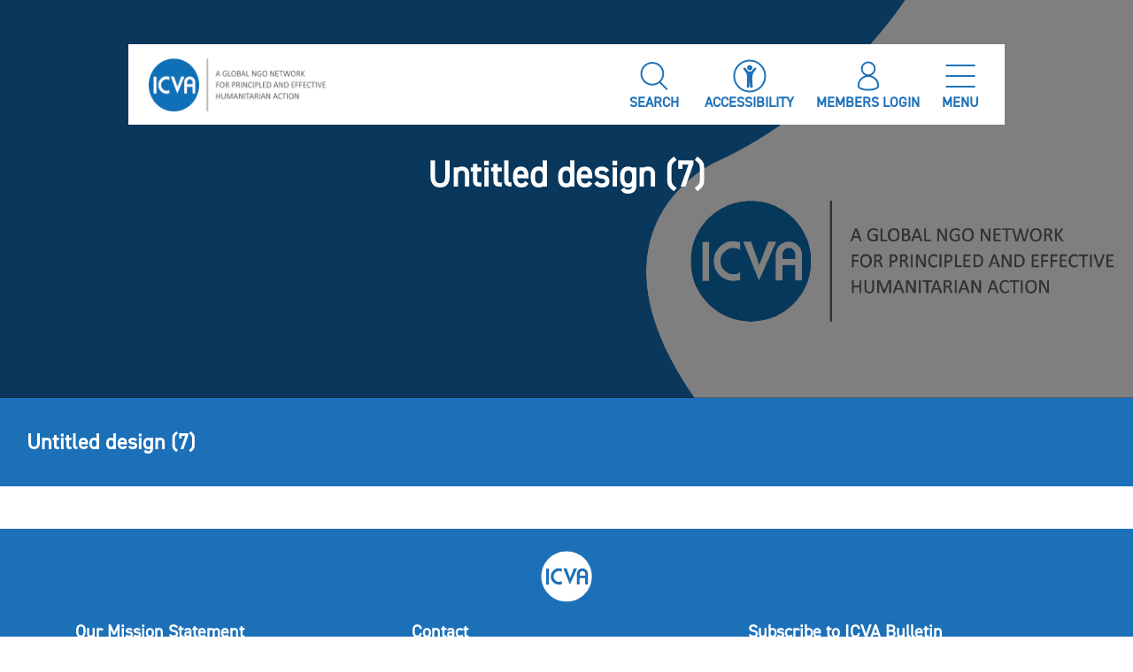

--- FILE ---
content_type: text/html; charset=UTF-8
request_url: https://www.icvanetwork.org/elearning/learning-opportunities-and-resources/untitled-design-7/
body_size: 11713
content:
<!DOCTYPE html>
<html lang="en-GB" class="no-skrollr">
<head>
    <meta charset="UTF-8">
    <meta name="description" content="International Council of Voluntary Agencies">
    <meta name="viewport" content="initial-scale=1.0,user-scalable=no,maximum-scale=1">
    <meta name="apple-mobile-web-app-capable" content="yes">
    <meta name="HandheldFriendly" content="True">
    <meta property="og:title" content="ICVA-Untitled design (7)" />
    <link rel="icon" type="image/png" sizes="32x32" href="https://www.icvanetwork.org/themes/icva/assets/images/favicon_32x32.png">
    <link rel="icon" type="image/png" sizes="16x16" href="https://www.icvanetwork.org/themes/icva/assets/images/favicon_16x16.png">
    <link rel="shortcut icon" href="https://www.icvanetwork.org/themes/icva/assets/images/logo-colour.svg" type="image/vnd.microsoft.icon" />

        <link rel="stylesheet" href="https://unpkg.com/aos@next/dist/aos.css" />
    <script src="https://unpkg.com/aos@2.3.1/dist/aos.js"></script>

    <script src="https://www.google.com/recaptcha/api.js" async defer></script>    

   <!-- <script>
        function onSubmit(token) {
            alert('Working');
            document.getElementById("member_register").submit();
        }
   </script> -->

    <!-- <script src="https://www.google.com/recaptcha/api.js?render=6LeZHIkdAAAAAGEcklthPn27qoyWjQjdeU2SDbM2"></script> -->
<!--    <script src="https://ajax.googleapis.com/ajax/libs/jquery/1.11.1/jquery.min.js"></script>-->
<!--    <script src="//maxcdn.bootstrapcdn.com/bootstrap/3.2.0/js/bootstrap.min.js"></script>-->

<!--    font awesome-->
<!--    <link rel="stylesheet" href="https://cdnjs.cloudflare.com/ajax/libs/font-awesome/5.12.1/js/all.min.js" crossorigin="anonymous">-->
    <!-- Load font awesome icons -->
<!--    <link rel="stylesheet" href="https://cdnjs.cloudflare.com/ajax/libs/font-awesome/5.12.1/css/all.min.css">-->
<!--    Map in members page-->


    <script type="text/javascript">
        // Notice how this gets configured before we load Font Awesome
        window.FontAwesomeConfig = { autoReplaceSvg: false }
    </script>
    <meta name='robots' content='index, follow, max-image-preview:large, max-snippet:-1, max-video-preview:-1' />
	<style>img:is([sizes="auto" i], [sizes^="auto," i]) { contain-intrinsic-size: 3000px 1500px }</style>
	
	<!-- This site is optimized with the Yoast SEO plugin v25.5 - https://yoast.com/wordpress/plugins/seo/ -->
	<title>Untitled design (7) - ICVA</title>
	<link rel="canonical" href="https://www.icvanetwork.org/elearning/learning-opportunities-and-resources/untitled-design-7/" />
	<meta property="og:locale" content="en_GB" />
	<meta property="og:type" content="article" />
	<meta property="og:title" content="Untitled design (7) - ICVA" />
	<meta property="og:url" content="https://www.icvanetwork.org/elearning/learning-opportunities-and-resources/untitled-design-7/" />
	<meta property="og:site_name" content="ICVA" />
	<meta property="og:image" content="https://www.icvanetwork.org/elearning/learning-opportunities-and-resources/untitled-design-7" />
	<meta property="og:image:width" content="1350" />
	<meta property="og:image:height" content="650" />
	<meta property="og:image:type" content="image/png" />
	<meta name="twitter:card" content="summary_large_image" />
	<script type="application/ld+json" class="yoast-schema-graph">{"@context":"https://schema.org","@graph":[{"@type":"WebPage","@id":"https://www.icvanetwork.org/elearning/learning-opportunities-and-resources/untitled-design-7/","url":"https://www.icvanetwork.org/elearning/learning-opportunities-and-resources/untitled-design-7/","name":"Untitled design (7) - ICVA","isPartOf":{"@id":"https://www.icvanetwork.org/#website"},"primaryImageOfPage":{"@id":"https://www.icvanetwork.org/elearning/learning-opportunities-and-resources/untitled-design-7/#primaryimage"},"image":{"@id":"https://www.icvanetwork.org/elearning/learning-opportunities-and-resources/untitled-design-7/#primaryimage"},"thumbnailUrl":"https://www.icvanetwork.org/uploads/2021/08/Untitled-design-7.png","datePublished":"2021-08-26T15:27:26+00:00","breadcrumb":{"@id":"https://www.icvanetwork.org/elearning/learning-opportunities-and-resources/untitled-design-7/#breadcrumb"},"inLanguage":"en-GB","potentialAction":[{"@type":"ReadAction","target":["https://www.icvanetwork.org/elearning/learning-opportunities-and-resources/untitled-design-7/"]}]},{"@type":"ImageObject","inLanguage":"en-GB","@id":"https://www.icvanetwork.org/elearning/learning-opportunities-and-resources/untitled-design-7/#primaryimage","url":"https://www.icvanetwork.org/uploads/2021/08/Untitled-design-7.png","contentUrl":"https://www.icvanetwork.org/uploads/2021/08/Untitled-design-7.png","width":1350,"height":650},{"@type":"BreadcrumbList","@id":"https://www.icvanetwork.org/elearning/learning-opportunities-and-resources/untitled-design-7/#breadcrumb","itemListElement":[{"@type":"ListItem","position":1,"name":"Home","item":"https://www.icvanetwork.org/"},{"@type":"ListItem","position":2,"name":"Learning opportunities and resources","item":"https://www.icvanetwork.org/elearning/learning-opportunities-and-resources/"},{"@type":"ListItem","position":3,"name":"Untitled design (7)"}]},{"@type":"WebSite","@id":"https://www.icvanetwork.org/#website","url":"https://www.icvanetwork.org/","name":"ICVA","description":"International Council of Voluntary Agencies","potentialAction":[{"@type":"SearchAction","target":{"@type":"EntryPoint","urlTemplate":"https://www.icvanetwork.org/?s={search_term_string}"},"query-input":{"@type":"PropertyValueSpecification","valueRequired":true,"valueName":"search_term_string"}}],"inLanguage":"en-GB"}]}</script>
	<!-- / Yoast SEO plugin. -->


<link rel='dns-prefetch' href='//cdnjs.cloudflare.com' />
<link rel='dns-prefetch' href='//www.googletagmanager.com' />
<link rel="alternate" type="application/rss+xml" title="ICVA &raquo; Feed" href="https://www.icvanetwork.org/feed/" />
<link rel="alternate" type="application/rss+xml" title="ICVA &raquo; Comments Feed" href="https://www.icvanetwork.org/comments/feed/" />
<link rel="alternate" type="application/rss+xml" title="ICVA &raquo; Untitled design (7) Comments Feed" href="https://www.icvanetwork.org/elearning/learning-opportunities-and-resources/untitled-design-7/feed/" />
<script type="text/javascript">
/* <![CDATA[ */
window._wpemojiSettings = {"baseUrl":"https:\/\/s.w.org\/images\/core\/emoji\/16.0.1\/72x72\/","ext":".png","svgUrl":"https:\/\/s.w.org\/images\/core\/emoji\/16.0.1\/svg\/","svgExt":".svg","source":{"concatemoji":"https:\/\/www.icvanetwork.org\/wordpress\/wp-includes\/js\/wp-emoji-release.min.js?ver=6.8.3"}};
/*! This file is auto-generated */
!function(s,n){var o,i,e;function c(e){try{var t={supportTests:e,timestamp:(new Date).valueOf()};sessionStorage.setItem(o,JSON.stringify(t))}catch(e){}}function p(e,t,n){e.clearRect(0,0,e.canvas.width,e.canvas.height),e.fillText(t,0,0);var t=new Uint32Array(e.getImageData(0,0,e.canvas.width,e.canvas.height).data),a=(e.clearRect(0,0,e.canvas.width,e.canvas.height),e.fillText(n,0,0),new Uint32Array(e.getImageData(0,0,e.canvas.width,e.canvas.height).data));return t.every(function(e,t){return e===a[t]})}function u(e,t){e.clearRect(0,0,e.canvas.width,e.canvas.height),e.fillText(t,0,0);for(var n=e.getImageData(16,16,1,1),a=0;a<n.data.length;a++)if(0!==n.data[a])return!1;return!0}function f(e,t,n,a){switch(t){case"flag":return n(e,"\ud83c\udff3\ufe0f\u200d\u26a7\ufe0f","\ud83c\udff3\ufe0f\u200b\u26a7\ufe0f")?!1:!n(e,"\ud83c\udde8\ud83c\uddf6","\ud83c\udde8\u200b\ud83c\uddf6")&&!n(e,"\ud83c\udff4\udb40\udc67\udb40\udc62\udb40\udc65\udb40\udc6e\udb40\udc67\udb40\udc7f","\ud83c\udff4\u200b\udb40\udc67\u200b\udb40\udc62\u200b\udb40\udc65\u200b\udb40\udc6e\u200b\udb40\udc67\u200b\udb40\udc7f");case"emoji":return!a(e,"\ud83e\udedf")}return!1}function g(e,t,n,a){var r="undefined"!=typeof WorkerGlobalScope&&self instanceof WorkerGlobalScope?new OffscreenCanvas(300,150):s.createElement("canvas"),o=r.getContext("2d",{willReadFrequently:!0}),i=(o.textBaseline="top",o.font="600 32px Arial",{});return e.forEach(function(e){i[e]=t(o,e,n,a)}),i}function t(e){var t=s.createElement("script");t.src=e,t.defer=!0,s.head.appendChild(t)}"undefined"!=typeof Promise&&(o="wpEmojiSettingsSupports",i=["flag","emoji"],n.supports={everything:!0,everythingExceptFlag:!0},e=new Promise(function(e){s.addEventListener("DOMContentLoaded",e,{once:!0})}),new Promise(function(t){var n=function(){try{var e=JSON.parse(sessionStorage.getItem(o));if("object"==typeof e&&"number"==typeof e.timestamp&&(new Date).valueOf()<e.timestamp+604800&&"object"==typeof e.supportTests)return e.supportTests}catch(e){}return null}();if(!n){if("undefined"!=typeof Worker&&"undefined"!=typeof OffscreenCanvas&&"undefined"!=typeof URL&&URL.createObjectURL&&"undefined"!=typeof Blob)try{var e="postMessage("+g.toString()+"("+[JSON.stringify(i),f.toString(),p.toString(),u.toString()].join(",")+"));",a=new Blob([e],{type:"text/javascript"}),r=new Worker(URL.createObjectURL(a),{name:"wpTestEmojiSupports"});return void(r.onmessage=function(e){c(n=e.data),r.terminate(),t(n)})}catch(e){}c(n=g(i,f,p,u))}t(n)}).then(function(e){for(var t in e)n.supports[t]=e[t],n.supports.everything=n.supports.everything&&n.supports[t],"flag"!==t&&(n.supports.everythingExceptFlag=n.supports.everythingExceptFlag&&n.supports[t]);n.supports.everythingExceptFlag=n.supports.everythingExceptFlag&&!n.supports.flag,n.DOMReady=!1,n.readyCallback=function(){n.DOMReady=!0}}).then(function(){return e}).then(function(){var e;n.supports.everything||(n.readyCallback(),(e=n.source||{}).concatemoji?t(e.concatemoji):e.wpemoji&&e.twemoji&&(t(e.twemoji),t(e.wpemoji)))}))}((window,document),window._wpemojiSettings);
/* ]]> */
</script>
<link rel='stylesheet' id='eo-leaflet.js-css' href='https://www.icvanetwork.org/plugins/event-organiser/lib/leaflet/leaflet.min.css?ver=1.4.0' type='text/css' media='all' />
<style id='eo-leaflet.js-inline-css' type='text/css'>
.leaflet-popup-close-button{box-shadow:none!important;}
</style>
<style id='wp-emoji-styles-inline-css' type='text/css'>

	img.wp-smiley, img.emoji {
		display: inline !important;
		border: none !important;
		box-shadow: none !important;
		height: 1em !important;
		width: 1em !important;
		margin: 0 0.07em !important;
		vertical-align: -0.1em !important;
		background: none !important;
		padding: 0 !important;
	}
</style>
<link rel='stylesheet' id='wp-block-library-css' href='https://www.icvanetwork.org/wordpress/wp-includes/css/dist/block-library/style.min.css?ver=6.8.3' type='text/css' media='all' />
<style id='classic-theme-styles-inline-css' type='text/css'>
/*! This file is auto-generated */
.wp-block-button__link{color:#fff;background-color:#32373c;border-radius:9999px;box-shadow:none;text-decoration:none;padding:calc(.667em + 2px) calc(1.333em + 2px);font-size:1.125em}.wp-block-file__button{background:#32373c;color:#fff;text-decoration:none}
</style>
<style id='cb-carousel-style-inline-css' type='text/css'>
.wp-block-cb-carousel .slick-slide{overflow:hidden;padding-left:7.5px;padding-right:7.5px}.wp-block-cb-carousel .slick-dots li button:not(:hover):not(:active),.wp-block-cb-carousel .slick-next:not(:hover):not(:active),.wp-block-cb-carousel .slick-prev:not(:hover):not(:active){background-color:transparent}.wp-block-cb-carousel .slick-next:before,.wp-block-cb-carousel .slick-prev:before{color:#000}.wp-block-cb-carousel.alignfull .slick-next,.wp-block-cb-carousel.alignfull .slick-prev{z-index:1}.wp-block-cb-carousel.alignfull .slick-prev{left:25px}.wp-block-cb-carousel.alignfull .slick-next{right:25px}.wp-block-cb-carousel .wp-block-cover,.wp-block-cb-carousel .wp-block-image{margin-bottom:0}.wp-block-cb-carousel .wp-block-cover.aligncenter,.wp-block-cb-carousel .wp-block-image.aligncenter{margin-left:auto!important;margin-right:auto!important}.is-layout-flex .wp-block-cb-carousel{width:100%}

</style>
<style id='cb-carousel-v2-style-inline-css' type='text/css'>
.wp-block-cb-carousel-v2{position:relative}.wp-block-cb-carousel-v2[data-cb-pagination=true] .swiper-horizontal{margin-bottom:calc(var(--wp--custom--carousel-block--pagination-bullet-size, 8px)*4)}.wp-block-cb-carousel-v2 .cb-button-next,.wp-block-cb-carousel-v2 .cb-button-prev{color:var(--wp--custom--carousel-block--navigation-color,#000);height:var(--wp--custom--carousel-block--navigation-size,22px);margin-top:calc(0px - var(--wp--custom--carousel-block--navigation-size, 22px)/2);width:calc(var(--wp--custom--carousel-block--navigation-size, 22px)/44*27)}.wp-block-cb-carousel-v2 .cb-button-next:after,.wp-block-cb-carousel-v2 .cb-button-prev:after{font-size:var(--wp--custom--carousel-block--navigation-size,22px)}.wp-block-cb-carousel-v2 .cb-button-prev,.wp-block-cb-carousel-v2.cb-rtl .cb-button-next{left:calc(var(--wp--custom--carousel-block--navigation-size, 22px)*-1/44*27 - var(--wp--custom--carousel-block--navigation-sides-offset, 10px));right:auto}.wp-block-cb-carousel-v2 .cb-button-next,.wp-block-cb-carousel-v2.cb-rtl .cb-button-prev{left:auto;right:calc(var(--wp--custom--carousel-block--navigation-size, 22px)*-1/44*27 - var(--wp--custom--carousel-block--navigation-sides-offset, 10px))}.wp-block-cb-carousel-v2.cb-rtl .cb-button-next,.wp-block-cb-carousel-v2.cb-rtl .cb-button-prev{transform:scaleX(-1)}.wp-block-cb-carousel-v2 .cb-pagination.swiper-pagination-horizontal{bottom:calc(var(--wp--custom--carousel-block--pagination-bullet-size, 8px)*-2.5);display:flex;justify-content:center;top:var(--wp--custom--carousel-block--pagination-top,auto)}.wp-block-cb-carousel-v2 .cb-pagination.swiper-pagination-horizontal.swiper-pagination-bullets .cb-pagination-bullet{margin:0 var(--wp--custom--carousel-block--pagination-bullet-horizontal-gap,4px)}.wp-block-cb-carousel-v2 .cb-pagination .cb-pagination-bullet{background:var(--wp--custom--carousel-block--pagination-bullet-color,#999);height:var(--wp--custom--carousel-block--pagination-bullet-size,8px);opacity:var(--wp--custom--carousel-block--pagination-bullet-opacity,.5);width:var(--wp--custom--carousel-block--pagination-bullet-size,8px)}.wp-block-cb-carousel-v2 .cb-pagination .cb-pagination-bullet.swiper-pagination-bullet-active{background:var(--wp--custom--carousel-block--pagination-bullet-active-color,#000);opacity:var(--wp--custom--carousel-block--pagination-bullet-active-opacity,1)}.wp-block-cb-carousel-v2.alignfull .cb-button-next,.wp-block-cb-carousel-v2.alignfull .cb-button-prev{color:var(--wp--custom--carousel-block--navigation-alignfull-color,#000)}.wp-block-cb-carousel-v2.alignfull .cb-button-prev,.wp-block-cb-carousel-v2.alignfull.cb-rtl .cb-button-next{left:var(--wp--custom--carousel-block--navigation-sides-offset,10px);right:auto}.wp-block-cb-carousel-v2.alignfull .cb-button-next,.wp-block-cb-carousel-v2.alignfull.cb-rtl .cb-button-prev{left:auto;right:var(--wp--custom--carousel-block--navigation-sides-offset,10px)}.wp-block-cb-carousel-v2 .wp-block-image{margin-bottom:var(--wp--custom--carousel-block--image-margin-bottom,0);margin-top:var(--wp--custom--carousel-block--image-margin-top,0)}.wp-block-cb-carousel-v2 .wp-block-cover{margin-bottom:var(--wp--custom--carousel-block--cover-margin-bottom,0);margin-top:var(--wp--custom--carousel-block--cover-margin-top,0)}.wp-block-cb-carousel-v2 .wp-block-cover.aligncenter,.wp-block-cb-carousel-v2 .wp-block-image.aligncenter{margin-left:auto!important;margin-right:auto!important}

</style>
<style id='global-styles-inline-css' type='text/css'>
:root{--wp--preset--aspect-ratio--square: 1;--wp--preset--aspect-ratio--4-3: 4/3;--wp--preset--aspect-ratio--3-4: 3/4;--wp--preset--aspect-ratio--3-2: 3/2;--wp--preset--aspect-ratio--2-3: 2/3;--wp--preset--aspect-ratio--16-9: 16/9;--wp--preset--aspect-ratio--9-16: 9/16;--wp--preset--color--black: #000000;--wp--preset--color--cyan-bluish-gray: #abb8c3;--wp--preset--color--white: #ffffff;--wp--preset--color--pale-pink: #f78da7;--wp--preset--color--vivid-red: #cf2e2e;--wp--preset--color--luminous-vivid-orange: #ff6900;--wp--preset--color--luminous-vivid-amber: #fcb900;--wp--preset--color--light-green-cyan: #7bdcb5;--wp--preset--color--vivid-green-cyan: #00d084;--wp--preset--color--pale-cyan-blue: #8ed1fc;--wp--preset--color--vivid-cyan-blue: #0693e3;--wp--preset--color--vivid-purple: #9b51e0;--wp--preset--gradient--vivid-cyan-blue-to-vivid-purple: linear-gradient(135deg,rgba(6,147,227,1) 0%,rgb(155,81,224) 100%);--wp--preset--gradient--light-green-cyan-to-vivid-green-cyan: linear-gradient(135deg,rgb(122,220,180) 0%,rgb(0,208,130) 100%);--wp--preset--gradient--luminous-vivid-amber-to-luminous-vivid-orange: linear-gradient(135deg,rgba(252,185,0,1) 0%,rgba(255,105,0,1) 100%);--wp--preset--gradient--luminous-vivid-orange-to-vivid-red: linear-gradient(135deg,rgba(255,105,0,1) 0%,rgb(207,46,46) 100%);--wp--preset--gradient--very-light-gray-to-cyan-bluish-gray: linear-gradient(135deg,rgb(238,238,238) 0%,rgb(169,184,195) 100%);--wp--preset--gradient--cool-to-warm-spectrum: linear-gradient(135deg,rgb(74,234,220) 0%,rgb(151,120,209) 20%,rgb(207,42,186) 40%,rgb(238,44,130) 60%,rgb(251,105,98) 80%,rgb(254,248,76) 100%);--wp--preset--gradient--blush-light-purple: linear-gradient(135deg,rgb(255,206,236) 0%,rgb(152,150,240) 100%);--wp--preset--gradient--blush-bordeaux: linear-gradient(135deg,rgb(254,205,165) 0%,rgb(254,45,45) 50%,rgb(107,0,62) 100%);--wp--preset--gradient--luminous-dusk: linear-gradient(135deg,rgb(255,203,112) 0%,rgb(199,81,192) 50%,rgb(65,88,208) 100%);--wp--preset--gradient--pale-ocean: linear-gradient(135deg,rgb(255,245,203) 0%,rgb(182,227,212) 50%,rgb(51,167,181) 100%);--wp--preset--gradient--electric-grass: linear-gradient(135deg,rgb(202,248,128) 0%,rgb(113,206,126) 100%);--wp--preset--gradient--midnight: linear-gradient(135deg,rgb(2,3,129) 0%,rgb(40,116,252) 100%);--wp--preset--font-size--small: 13px;--wp--preset--font-size--medium: 20px;--wp--preset--font-size--large: 36px;--wp--preset--font-size--x-large: 42px;--wp--preset--spacing--20: 0.44rem;--wp--preset--spacing--30: 0.67rem;--wp--preset--spacing--40: 1rem;--wp--preset--spacing--50: 1.5rem;--wp--preset--spacing--60: 2.25rem;--wp--preset--spacing--70: 3.38rem;--wp--preset--spacing--80: 5.06rem;--wp--preset--shadow--natural: 6px 6px 9px rgba(0, 0, 0, 0.2);--wp--preset--shadow--deep: 12px 12px 50px rgba(0, 0, 0, 0.4);--wp--preset--shadow--sharp: 6px 6px 0px rgba(0, 0, 0, 0.2);--wp--preset--shadow--outlined: 6px 6px 0px -3px rgba(255, 255, 255, 1), 6px 6px rgba(0, 0, 0, 1);--wp--preset--shadow--crisp: 6px 6px 0px rgba(0, 0, 0, 1);}:where(.is-layout-flex){gap: 0.5em;}:where(.is-layout-grid){gap: 0.5em;}body .is-layout-flex{display: flex;}.is-layout-flex{flex-wrap: wrap;align-items: center;}.is-layout-flex > :is(*, div){margin: 0;}body .is-layout-grid{display: grid;}.is-layout-grid > :is(*, div){margin: 0;}:where(.wp-block-columns.is-layout-flex){gap: 2em;}:where(.wp-block-columns.is-layout-grid){gap: 2em;}:where(.wp-block-post-template.is-layout-flex){gap: 1.25em;}:where(.wp-block-post-template.is-layout-grid){gap: 1.25em;}.has-black-color{color: var(--wp--preset--color--black) !important;}.has-cyan-bluish-gray-color{color: var(--wp--preset--color--cyan-bluish-gray) !important;}.has-white-color{color: var(--wp--preset--color--white) !important;}.has-pale-pink-color{color: var(--wp--preset--color--pale-pink) !important;}.has-vivid-red-color{color: var(--wp--preset--color--vivid-red) !important;}.has-luminous-vivid-orange-color{color: var(--wp--preset--color--luminous-vivid-orange) !important;}.has-luminous-vivid-amber-color{color: var(--wp--preset--color--luminous-vivid-amber) !important;}.has-light-green-cyan-color{color: var(--wp--preset--color--light-green-cyan) !important;}.has-vivid-green-cyan-color{color: var(--wp--preset--color--vivid-green-cyan) !important;}.has-pale-cyan-blue-color{color: var(--wp--preset--color--pale-cyan-blue) !important;}.has-vivid-cyan-blue-color{color: var(--wp--preset--color--vivid-cyan-blue) !important;}.has-vivid-purple-color{color: var(--wp--preset--color--vivid-purple) !important;}.has-black-background-color{background-color: var(--wp--preset--color--black) !important;}.has-cyan-bluish-gray-background-color{background-color: var(--wp--preset--color--cyan-bluish-gray) !important;}.has-white-background-color{background-color: var(--wp--preset--color--white) !important;}.has-pale-pink-background-color{background-color: var(--wp--preset--color--pale-pink) !important;}.has-vivid-red-background-color{background-color: var(--wp--preset--color--vivid-red) !important;}.has-luminous-vivid-orange-background-color{background-color: var(--wp--preset--color--luminous-vivid-orange) !important;}.has-luminous-vivid-amber-background-color{background-color: var(--wp--preset--color--luminous-vivid-amber) !important;}.has-light-green-cyan-background-color{background-color: var(--wp--preset--color--light-green-cyan) !important;}.has-vivid-green-cyan-background-color{background-color: var(--wp--preset--color--vivid-green-cyan) !important;}.has-pale-cyan-blue-background-color{background-color: var(--wp--preset--color--pale-cyan-blue) !important;}.has-vivid-cyan-blue-background-color{background-color: var(--wp--preset--color--vivid-cyan-blue) !important;}.has-vivid-purple-background-color{background-color: var(--wp--preset--color--vivid-purple) !important;}.has-black-border-color{border-color: var(--wp--preset--color--black) !important;}.has-cyan-bluish-gray-border-color{border-color: var(--wp--preset--color--cyan-bluish-gray) !important;}.has-white-border-color{border-color: var(--wp--preset--color--white) !important;}.has-pale-pink-border-color{border-color: var(--wp--preset--color--pale-pink) !important;}.has-vivid-red-border-color{border-color: var(--wp--preset--color--vivid-red) !important;}.has-luminous-vivid-orange-border-color{border-color: var(--wp--preset--color--luminous-vivid-orange) !important;}.has-luminous-vivid-amber-border-color{border-color: var(--wp--preset--color--luminous-vivid-amber) !important;}.has-light-green-cyan-border-color{border-color: var(--wp--preset--color--light-green-cyan) !important;}.has-vivid-green-cyan-border-color{border-color: var(--wp--preset--color--vivid-green-cyan) !important;}.has-pale-cyan-blue-border-color{border-color: var(--wp--preset--color--pale-cyan-blue) !important;}.has-vivid-cyan-blue-border-color{border-color: var(--wp--preset--color--vivid-cyan-blue) !important;}.has-vivid-purple-border-color{border-color: var(--wp--preset--color--vivid-purple) !important;}.has-vivid-cyan-blue-to-vivid-purple-gradient-background{background: var(--wp--preset--gradient--vivid-cyan-blue-to-vivid-purple) !important;}.has-light-green-cyan-to-vivid-green-cyan-gradient-background{background: var(--wp--preset--gradient--light-green-cyan-to-vivid-green-cyan) !important;}.has-luminous-vivid-amber-to-luminous-vivid-orange-gradient-background{background: var(--wp--preset--gradient--luminous-vivid-amber-to-luminous-vivid-orange) !important;}.has-luminous-vivid-orange-to-vivid-red-gradient-background{background: var(--wp--preset--gradient--luminous-vivid-orange-to-vivid-red) !important;}.has-very-light-gray-to-cyan-bluish-gray-gradient-background{background: var(--wp--preset--gradient--very-light-gray-to-cyan-bluish-gray) !important;}.has-cool-to-warm-spectrum-gradient-background{background: var(--wp--preset--gradient--cool-to-warm-spectrum) !important;}.has-blush-light-purple-gradient-background{background: var(--wp--preset--gradient--blush-light-purple) !important;}.has-blush-bordeaux-gradient-background{background: var(--wp--preset--gradient--blush-bordeaux) !important;}.has-luminous-dusk-gradient-background{background: var(--wp--preset--gradient--luminous-dusk) !important;}.has-pale-ocean-gradient-background{background: var(--wp--preset--gradient--pale-ocean) !important;}.has-electric-grass-gradient-background{background: var(--wp--preset--gradient--electric-grass) !important;}.has-midnight-gradient-background{background: var(--wp--preset--gradient--midnight) !important;}.has-small-font-size{font-size: var(--wp--preset--font-size--small) !important;}.has-medium-font-size{font-size: var(--wp--preset--font-size--medium) !important;}.has-large-font-size{font-size: var(--wp--preset--font-size--large) !important;}.has-x-large-font-size{font-size: var(--wp--preset--font-size--x-large) !important;}
:where(.wp-block-post-template.is-layout-flex){gap: 1.25em;}:where(.wp-block-post-template.is-layout-grid){gap: 1.25em;}
:where(.wp-block-columns.is-layout-flex){gap: 2em;}:where(.wp-block-columns.is-layout-grid){gap: 2em;}
:root :where(.wp-block-pullquote){font-size: 1.5em;line-height: 1.6;}
</style>
<link rel='stylesheet' id='owl-css' href='//cdnjs.cloudflare.com/ajax/libs/OwlCarousel2/2.3.4/assets/owl.carousel.min.css' type='text/css' media='1' />
<script type='text/template' id='tmpl-eo-booking-form-gateway-paypal'><div id="eo-booking-form-gateway-paypal-errors" class="eo-booking-form-field-errors" role="alert"></div>

<button class="eo-booking-form-paynow" id="eo-booking-form-paynow-paypal">
    Pay with PayPal</button>
<span class="eo-booking-form-waiting"></span></script>
<script type='text/template' id='tmpl-eo-booking-form-gateway-offline'><div class="eo-booking-form-offline-instructions">
    </div>

<div id="eo-booking-form-gateway-offline-errors" class="eo-booking-form-field-errors" role="alert"></div>

<button class="eo-booking-form-paynow" id="eo-booking-form-paynow-offline">
    Pay offline</button>
<span class="eo-booking-form-waiting"></span></script>
<script type="text/javascript" id="icva-js-extra">
/* <![CDATA[ */
var icvaajax = {"ajaxurl":"https:\/\/www.icvanetwork.org\/wordpress\/wp-admin\/admin-ajax.php"};
/* ]]> */
</script>
<script type="text/javascript" src="https://www.icvanetwork.org/themes/icva/assets/js/app.js?ver=1.0.0" id="icva-js"></script>
<script type="text/javascript" src="https://cdnjs.cloudflare.com/ajax/libs/OwlCarousel2/2.3.4/owl.carousel.min.js?ver=1.8.1" id="owl-carousel-js"></script>
<script type="text/javascript" src="https://cdnjs.cloudflare.com/ajax/libs/bootstrap/4.6.1/js/bootstrap.min.js?ver=4.6.1" id="bootstrapmin-js"></script>
<script type="text/javascript" src="https://cdnjs.cloudflare.com/ajax/libs/jquery/3.6.0/jquery.min.js?ver=3.6.0" id="jqerumin-js"></script>
<link rel="https://api.w.org/" href="https://www.icvanetwork.org/wp-json/" /><link rel="alternate" title="JSON" type="application/json" href="https://www.icvanetwork.org/wp-json/wp/v2/media/5627" /><link rel="EditURI" type="application/rsd+xml" title="RSD" href="https://www.icvanetwork.org/wordpress/xmlrpc.php?rsd" />
<meta name="generator" content="WordPress 6.8.3" />
<link rel='shortlink' href='https://www.icvanetwork.org/?p=5627' />
<link rel="alternate" title="oEmbed (JSON)" type="application/json+oembed" href="https://www.icvanetwork.org/wp-json/oembed/1.0/embed?url=https%3A%2F%2Fwww.icvanetwork.org%2Felearning%2Flearning-opportunities-and-resources%2Funtitled-design-7%2F" />
<link rel="alternate" title="oEmbed (XML)" type="text/xml+oembed" href="https://www.icvanetwork.org/wp-json/oembed/1.0/embed?url=https%3A%2F%2Fwww.icvanetwork.org%2Felearning%2Flearning-opportunities-and-resources%2Funtitled-design-7%2F&#038;format=xml" />
<meta name="generator" content="Site Kit by Google 1.167.0" />
<!-- Google Tag Manager snippet added by Site Kit -->
<script type="text/javascript">
/* <![CDATA[ */

			( function( w, d, s, l, i ) {
				w[l] = w[l] || [];
				w[l].push( {'gtm.start': new Date().getTime(), event: 'gtm.js'} );
				var f = d.getElementsByTagName( s )[0],
					j = d.createElement( s ), dl = l != 'dataLayer' ? '&l=' + l : '';
				j.async = true;
				j.src = 'https://www.googletagmanager.com/gtm.js?id=' + i + dl;
				f.parentNode.insertBefore( j, f );
			} )( window, document, 'script', 'dataLayer', 'GTM-53T9873P' );
			
/* ]]> */
</script>

<!-- End Google Tag Manager snippet added by Site Kit -->
    <!-- DEFINE ALL YOUR GOOGLE FONTS HERE AND NOT IN SCSS FILES E.g. -->
    <!-- <link href="https://fonts.googleapis.com/css?family=Open+Sans:400,800" rel="stylesheet"> -->
    <link rel="stylesheet" href="https://www.icvanetwork.org/themes/icva/assets/css/app.css?id=e8d971a667c61877a768">


            
        <script>
        $(document).ready(function($) {

            AOS.init();
        });

    </script>
</head>


<body class="attachment wp-singular attachment-template-default single single-attachment postid-5627 attachmentid-5627 attachment-png wp-theme-icva">
<div class="container position-relative">
    <div class="row">
        <div class="col-12">
            <div class="top-menu-outer d-flex justify-content-center">
                <div class="top-menu">
                    <div class="row bg-white">
                        <div class="col-2 col-md-2 d-flex align-items-center justify-content-start justify-content-md-start">
                        <!--  Logo   -->
                        <!--  To disable right click and                           -->
                          <a class="pl-2 icva-logo" href="https://www.icvanetwork.org"><img onContextMenu=" return false;"  width="200" height="60" src="https://www.icvanetwork.org/themes/icva/assets/images/icva-tagline-logo.png" alt="ICVA LOGO"></a>
<!--                          <a class="pl-2 d-block d-md-none" href="--><?//= get_home_url(); ?><!--"><img width="80" height="60" src="--><?//= get_template_directory_uri()?><!--/assets/images/logo-colour.svg" alt="ICVA LOGO mobile"></a>-->
                        </div>

                        <div class="col-3 col-md-2 d-flex align-items-center justify-content-start"></div>

                        <div class="menu-top col-7 col-md-8 d-flex align-items-center justify-content-end justify-content-md-end pt-3 pr-2">
                            <div class="text-right">
                                <ul class="m-0 pl-0 ">

                                    


                                    <li class="d-md-inline px-1 d-none mx-2">
                                        <!-- Search -->
                                        <a href="/wordpress/search/" title="Search Page">
                                            <figure class="figure text-center">
                                                <img width="40" height="40" src="https://www.icvanetwork.org/themes/icva/assets/images/Search-light-blue.svg" alt="Search light blue">
                                                <figcaption class="figure-caption sm-font text-uppercase txt-light-blue font-weight-bold">Search</figcaption>
                                            </figure>
                                        </a>
                                    </li>
                                    <li class="d-md-inline px-1 d-none mx-2 cursor-pointer" >
                                    <!-- Accessibility -->
                                        <figure class="figure text-center" id="accessibilityWidget">
                                            <img width="40" height="40" src="https://www.icvanetwork.org/themes/icva/assets/images/Accessability-light-blue.svg" alt="Accessability-light-blue">
                                            <figcaption class="figure-caption sm-font text-uppercase txt-light-blue font-weight-bold">Accessibility</figcaption>
                                        </figure>
                                    </li>
                                    



                                    <li class="d-md-inline pr-1 d-none mx-2 cursor-pointer">
                                        <!-- Members -->
                                        <a href="/members-login">
                                        <figure class="figure text-center" >
                                            <img width="40" height="40" src="https://www.icvanetwork.org/themes/icva/assets/images/Member-light-blue.svg" alt="Member-light-blue">
                                            <figcaption class="figure-caption sm-font text-uppercase txt-light-blue font-weight-bold">Members Login</figcaption>
                                        </figure>
                                        </a>
                                    </li>
                                    <li class="d-inline pr-2 cursor-pointer mx-2" id="menu-click">
                                        <!-- Menu -->
                                        <figure class="figure text-center">
                                            <div id="burger-menu-image">
                                                <img  width="40" height="40" src="https://www.icvanetwork.org/themes/icva/assets/images/Menu-light-blue.svg" alt="Menu-light-blue">
                                                <figcaption class="figure-caption sm-font text-uppercase txt-light-blue font-weight-bold"> Menu</figcaption>
                                            </div>
                                        </figure>
                                        <!--  Show below when above Menu clicked -->
                                        <figure class="figure text-center">
                                            <div class="cross-image"  id="cross-image">
                                                <img width="40" height="40" src="https://www.icvanetwork.org/themes/icva/assets/images/Close-light-blue-new.svg" alt="Close white">
                                                <figcaption class="figure-caption sm-font text-uppercase txt-light-blue font-weight-bold"> Close</figcaption>
                                            </div>
                                        </figure>
                                    </li>
                                </ul>
                            </div>
                        </div>

                    </div>
                    <!--    On click menu display hidden section below         -->
                    <div class="row main-menu bg-white pt-4" id="main-menu" style="z-index: 9">
                        <!--      HEADERS MENU     -->
                        <div class="col-12 pb-4">
                            <ul id="main-menu" class="nav"><li id="menu-item-22345" class="menu-item menu-item-type-post_type menu-item-object-page menu-item-22345"><a href="https://www.icvanetwork.org/blogs/">Blogs &amp; Statements</a></li>
<li id="menu-item-41" class="menu-item menu-item-type-post_type menu-item-object-page menu-item-has-children menu-item-41"><a href="https://www.icvanetwork.org/about-icva/">About ICVA</a>
<ul class="sub-menu">
	<li id="menu-item-12748" class="menu-item menu-item-type-custom menu-item-object-custom menu-item-12748"><a href="https://www.icvanetwork.org/about-icva/#Governance">Our Governance</a></li>
	<li id="menu-item-12749" class="menu-item menu-item-type-custom menu-item-object-custom menu-item-12749"><a href="https://www.icvanetwork.org/about-icva/#AboutOurStaff">Our Team</a></li>
	<li id="menu-item-22756" class="menu-item menu-item-type-post_type menu-item-object-page menu-item-22756"><a href="https://www.icvanetwork.org/about-icva/icva-annual-reports/">ICVA Annual Reports</a></li>
</ul>
</li>
<li id="menu-item-12753" class="menu-item menu-item-type-custom menu-item-object-custom menu-item-has-children menu-item-12753"><a href="https://www.icvanetwork.org/forced-migration/">Forced Displacement</a>
<ul class="sub-menu">
	<li id="menu-item-21964" class="menu-item menu-item-type-post_type menu-item-object-page menu-item-21964"><a href="https://www.icvanetwork.org/forced-migration/unhcr-standing-committee-ngo-statements/">UNHCR Standing Committee NGO statements</a></li>
</ul>
</li>
<li id="menu-item-12754" class="menu-item menu-item-type-custom menu-item-object-custom menu-item-has-children menu-item-12754"><a href="https://www.icvanetwork.org/coordination/">Humanitarian Coordination</a>
<ul class="sub-menu">
	<li id="menu-item-22751" class="menu-item menu-item-type-post_type menu-item-object-page menu-item-22751"><a href="https://www.icvanetwork.org/humanitarian-country-team/">The Humanitarian Country Team Standard Terms of Reference with ICVA Insights</a></li>
</ul>
</li>
<li id="menu-item-12755" class="menu-item menu-item-type-custom menu-item-object-custom menu-item-has-children menu-item-12755"><a href="https://www.icvanetwork.org/financing/">Humanitarian Financing</a>
<ul class="sub-menu">
	<li id="menu-item-21890" class="menu-item menu-item-type-post_type menu-item-object-page menu-item-21890"><a href="https://www.icvanetwork.org/cbpf-resource-facility-webpage/">The CBPF Resource Facility</a></li>
</ul>
</li>
<li id="menu-item-22129" class="menu-item menu-item-type-post_type menu-item-object-page menu-item-has-children menu-item-22129"><a href="https://www.icvanetwork.org/advocacycommunications/">Advocacy &amp; Communications</a>
<ul class="sub-menu">
	<li id="menu-item-21799" class="menu-item menu-item-type-post_type menu-item-object-page menu-item-21799"><a href="https://www.icvanetwork.org/icva-speakers-bureau/">ICVA Speakers Bureau</a></li>
	<li id="menu-item-22133" class="menu-item menu-item-type-post_type menu-item-object-page menu-item-22133"><a href="https://www.icvanetwork.org/humanitarian-takeaways/">Humanitarian Takeaways</a></li>
	<li id="menu-item-22131" class="menu-item menu-item-type-post_type menu-item-object-page menu-item-22131"><a href="https://www.icvanetwork.org/jan2025-icva-bulletin/">ICVA Bulletin</a></li>
</ul>
</li>
<li id="menu-item-21891" class="menu-item menu-item-type-post_type menu-item-object-page menu-item-has-children menu-item-21891"><a href="https://www.icvanetwork.org/transforming-our-network-for-impact/">Cross-cutting issues</a>
<ul class="sub-menu">
	<li id="menu-item-12785" class="menu-item menu-item-type-custom menu-item-object-custom menu-item-12785"><a href="https://www.icvanetwork.org/transforming-our-network-for-impact/transformation-1-champion-principled-humanitarian-action/">Championing Humanitarian Principles</a></li>
	<li id="menu-item-12786" class="menu-item menu-item-type-custom menu-item-object-custom menu-item-12786"><a href="https://www.icvanetwork.org/transforming-our-network-for-impact/transformation-2-address-impact-of-climate-change-on-humanitarian-action/">Mitigating Climate Change</a></li>
	<li id="menu-item-12787" class="menu-item menu-item-type-custom menu-item-object-custom menu-item-12787"><a href="https://www.icvanetwork.org/transforming-our-network-for-impact/transformation-3-be-globally-distributed-and-locally-rooted/">Localisation &#038; the Nexus</a></li>
	<li id="menu-item-12788" class="menu-item menu-item-type-custom menu-item-object-custom menu-item-12788"><a href="https://www.icvanetwork.org/transforming-our-network-for-impact/transformation-4-be-diverse-inclusive-and-live-our-values/">Safeguarding, Diversity &#038; Inclusion</a></li>
	<li id="menu-item-12789" class="menu-item menu-item-type-custom menu-item-object-custom menu-item-12789"><a href="https://www.icvanetwork.org/transforming-our-network-for-impact/transformation-5-proactively-engage-in-agile-collaborative-partnerships/">Principles of Partnership</a></li>
</ul>
</li>
<li id="menu-item-774" class="menu-item menu-item-type-post_type menu-item-object-page menu-item-774"><a href="https://www.icvanetwork.org/members-info/">Our Members</a></li>
<li id="menu-item-141" class="menu-item menu-item-type-post_type menu-item-object-page menu-item-has-children menu-item-141"><a href="https://www.icvanetwork.org/resources/">Resources</a>
<ul class="sub-menu">
	<li id="menu-item-21271" class="menu-item menu-item-type-post_type menu-item-object-page menu-item-21271"><a href="https://www.icvanetwork.org/90-day-suspension-order-resources/">90 Day Suspension Resources</a></li>
	<li id="menu-item-20661" class="menu-item menu-item-type-post_type menu-item-object-page menu-item-20661"><a href="https://www.icvanetwork.org/jan2025-icva-bulletin/">ICVA Bulletin</a></li>
	<li id="menu-item-20662" class="menu-item menu-item-type-post_type menu-item-object-page menu-item-20662"><a href="https://www.icvanetwork.org/humanitarian-takeaways/">Humanitarian Takeaways</a></li>
</ul>
</li>
<li id="menu-item-1513" class="menu-item menu-item-type-custom menu-item-object-custom menu-item-has-children menu-item-1513"><a href="/events/">Events</a>
<ul class="sub-menu">
	<li id="menu-item-3084" class="menu-item menu-item-type-post_type menu-item-object-page menu-item-3084"><a href="https://www.icvanetwork.org/icva-annual-conference/">ICVA Annual Conference</a></li>
	<li id="menu-item-1514" class="menu-item menu-item-type-post_type menu-item-object-page menu-item-1514"><a href="https://www.icvanetwork.org/events/">All events</a></li>
</ul>
</li>
</ul>                            <ul class="d-block d-md-none p-0 d-flex justify-content-between">
                                <li class="d-inline">
                                    <!-- Search -->
                                    <a href="/wordpress/search/" title="Search Page">
                                        <figure class="figure text-center">
                                            <img class="pr-1" width="40" height="40" src="https://www.icvanetwork.org/themes/icva/assets/images/Search-light-blue.svg" alt="Search light blue">
                                            <figcaption class="figure-caption sm-font text-uppercase txt-light-blue font-weight-bold">Search</figcaption>
                                        </figure>
                                    </a>
                                </li>
                                <li class="d-inline cursor-pointer">
                                    <!-- Accessibility -->
                                    <figure class="figure text-center" id="accessibilityWidget">
                                        <img class="pr-1" width="40" height="40" src="https://www.icvanetwork.org/themes/icva/assets/images/Accessability-light-blue.svg" alt="Accessability-light-blue">
                                        <figcaption class="figure-caption sm-font text-uppercase txt-light-blue font-weight-bold">Accessibility</figcaption>
                                    </figure>
                                </li>
                                                                <li class="d-inline cursor-pointer">
                                    <!-- Members -->
                                    <a href="/members-login">
                                        <figure class="figure text-center" >
                                            <img class="pr-1" width="40" height="40" src="https://www.icvanetwork.org/themes/icva/assets/images/Member-light-blue.svg" alt="Member-light-blue">
                                            <figcaption class="figure-caption sm-font text-uppercase txt-light-blue font-weight-bold">Members Login</figcaption>
                                        </figure>
                                    </a>
                                </li>
                            </ul>

                        </div>
                        <!--   END OF HEADERS MENU     -->
                    </div>

                    <!-- ==================== Top focus upside down area  block which shows on click ===================-->


                    <!-- ==================== /Top focus upside down area block which shows on click ===================-->

                    <!--     On scroll show half circle focus area            -->


                    <div class="col-12 p-0">

                        <div class="half-circle-upsidedown-on-scroll">
                            <!--    Only show this section on click half circle focus on scroll            -->
                            <!-- ==================== Top focus area block which shows on click ===================-->
                            
 <!--  Focus area block container    -->
 
                            <!-- ==================== /Top focus area block which shows on click ===================-->
                        </div>
                                            </div>
                    <!--   /  On scroll show half circle focus area            -->



                </div>

            </div>
        </div>


    </div><!-- /row -->
</div><!-- /container -->


    <!-- End of container -->


        <!-- ==================== Header background section ===================-->
        <div class="container-fluid p-0 overflow-hidden">
    <div class="row header-bg position-relative">
        <div class="col-12">
                            <div class="header-bg-wrapper" style="background-image: linear-gradient(rgba(0, 0, 0, 0.5), rgba(0, 0, 0, 0.5)), url(https://www.icvanetwork.org/uploads/2025/02/ICVA-Bulletin-image-for-web-4.png);  ">
                             <div class="header-container py-4">
                    <div class="heading-text d-flex justify-content-center align-items-center">
                        <h1 class="pb-4 ">
                            Untitled design (7)
                        </h1>

                    </div>
                    <p class=" sub_top_heading"></p>
                        <!-- show search form in home page only -->
                                    </div>
            </div>
        </div>
        <!-- Focus area heading -->
        
    </div>


    <!-- ==================== Top focus area block which shows on click ===================-->
    
 <!--  Focus area block container    -->
 
    <!-- ==================== /Top focus area block which shows on click ===================-->
        
</div>

        <!-- ==================== /Header background section ===================-->


        <!-- ==============  Search section ================= -->
        <div class="container-fluid bg-lightblue" id="back-top">
            <div class="row extra-narrow-container m-auto">
                <div class="col-12 py-2">
                    <div class="row extra-narrow-container m-auto pt-2">
                        <div class="col-12 col-lg-6 pl-0"><h4 class="txt-white">Untitled design (7)</h4></div>
                    </div>
                </div>
            </div>
        </div>
        <div class="mt-5">
            <!-- ==================== Resource custom post ===================-->            
            <div class="container extra-narrow-container mb-5" id="back-top">
                <div class="resource_container">
                                    </div>
            </div>
            <!-- ==================== /Resource custom post ===================-->
        </div>

    
    <div class="container-fluid" id="footer">
        <div class="container">
            <div class="row py-4">
                <div class="col-12 text-center "><img width="60" height="60" src="https://www.icvanetwork.org/themes/icva/assets/images/logo-white.svg" alt=""></div>
                <div class="col-12 col-md-4 text-white">
                    <h5 class="font-weight-bold pb-1 text-white">Our Mission Statement</h5>
                     <div class="des sm-font"> <p>ICVA is a global network of non-governmental organisations whose mission is to make humanitarian action more principled and effective by working collectively and independently to influence policy and practice.</p>
</div>
                </div>
                <div class="col-12 col-md-4">
                    <h5 class="font-weight-bold pb-1 text-white">Contact</h5>
                    <div class="des sm-font text-white"> <p>International Council of Voluntary Agencies<br />
NGO Humanitarian Hub,<br />
La Voie-Creuse 16, 1202, Geneva, Switzerland</p>
<p>Email: secretariat@icvanetwork.org</p>
</div>
                </div>
                <div class="col-12 col-md-4">
                    <h5 class="font-weight-bold pb-1 text-white">Subscribe to ICVA Bulletin</h5>
                    <p class="text-white">A curation of monthly updates, latest news, tools, and events around forced migration, coordination, financing, and cross cutting issues all sent straight to your inbox.</p>
                    <div class="text-center"><a href="/subscribe/" class="btn btn-orange">Subscribe</a></div>
                </div>

            </div>
            <div class="row border-top-white">

                <div class="col-12 col-md-4  py-4">
                    <!--    Desktop google translate        -->
                    <div id="google_translate_element"></div>
                    <p class="text-white pt-3">The ICVA is not responsible for the accuracy of the translation.</p>
                    <script type="text/javascript">
                        function googleTranslateElementInit() {
                             new google.translate.TranslateElement({pageLanguage: 'en', layout: google.translate.TranslateElement.InlineLayout.SIMPLE}, 'google_translate_element');
                        }
                    </script>
                </div>


                <div class="col-12 col-md-4 text-white text-center py-4">
                    Follow us
                    <a href="https://www.linkedin.com/company/686548/admin/feed/posts/" target="_blank" rel="noopener"> <span class="px-2"><img  width="30" height="30" src="https://www.icvanetwork.org/uploads/2021/09/linkedin.svg" alt="linkedin"></span></a>


                
                    <a href="https://twitter.com/ICVAnetwork" target="_blank" rel="noopener"> <span class="px-2"><img  width="30" height="30" src="https://www.icvanetwork.org/uploads/2021/09/twitter.svg" alt="twitter"></span></a>


                
                    <a href="https://www.youtube.com/c/ICVANetwork1" target="_blank" rel="noopener"> <span class="px-2"><img  width="30" height="30" src="https://www.icvanetwork.org/uploads/2025/03/youtube.png" alt="youtube"></span></a>


                
                    <a href="https://bsky.app/profile/icvanetwork.bsky.social" target="_blank" rel="noopener"> <span class="px-2"><img  width="30" height="30" src="https://www.icvanetwork.org/uploads/2025/03/Bluesky_Logo.svg" alt="Bluesky_Logo"></span></a>


                
                </div>

            </div>
            <div class="row">
                <div class="col-12 mb-3 d-md-flex">
                                                <!--<span class="text-white font-12 "><a class="text-white" href="--><?//= $link_url['url']; ?><!--">--><?//= $link_caption ; ?><!--</a> --><?//= $last? '' : ' | '; ?><!--</span>-->
                            <span class="text-white font-12 mr-1"><a class="text-white btn-orange p-2" href="https://www.icvanetwork.org/privacy-notice/">Privacy Notice</a></span>

                                                    <!--<span class="text-white font-12 "><a class="text-white" href="--><?//= $link_url['url']; ?><!--">--><?//= $link_caption ; ?><!--</a> --><?//= $last? '' : ' | '; ?><!--</span>-->
                            <span class="text-white font-12 mr-1"><a class="text-white btn-orange p-2" href="https://www.icvanetwork.org/terms-of-use/">Terms of Use</a></span>

                                                    <!--<span class="text-white font-12 "><a class="text-white" href="--><?//= $link_url['url']; ?><!--">--><?//= $link_caption ; ?><!--</a> --><?//= $last? '' : ' | '; ?><!--</span>-->
                            <span class="text-white font-12 mr-1"><a class="text-white btn-orange p-2" href="https://www.icvanetwork.org/home/cookies-notice/">Cookies Notice </a></span>

                                                    <!--<span class="text-white font-12 "><a class="text-white" href="--><?//= $link_url['url']; ?><!--">--><?//= $link_caption ; ?><!--</a> --><?//= $last? '' : ' | '; ?><!--</span>-->
                            <span class="text-white font-12 mr-1"><a class="text-white btn-orange p-2" href="https://www.icvanetwork.org/icvas-complaint-reporting-form/">ICVA's Complaint Form</a></span>

                                        </div>
            </div>
                        <div class="row">
                <div class="col-12 font-12">
                   <p><a class="text-white" href="https://creativecommons.org/licenses/by-nc-sa/3.0/ch/deed.en">Content on this site is licensed under a Creative Commons Attribution-NonCommercial-Share Alike 3.0 Switzerland License</a></p>
                </div>
            </div>
                    </div>
    </div>



    <!--    Back to top button -->

    <button class="spin-hover" onclick="topFunction()" id="back-to-top">
        <img width="30" height="30" src="https://www.icvanetwork.org/themes/icva/assets/images/Back-To-Top-Arrow-dark-blue.svg" alt="Back-To-Top-Arrow-dark-blue.svg">
    </button>

    <script type="speculationrules">
{"prefetch":[{"source":"document","where":{"and":[{"href_matches":"\/*"},{"not":{"href_matches":["\/wordpress\/wp-*.php","\/wordpress\/wp-admin\/*","\/uploads\/*","\/*","\/plugins\/*","\/themes\/icva\/*","\/*\\?(.+)"]}},{"not":{"selector_matches":"a[rel~=\"nofollow\"]"}},{"not":{"selector_matches":".no-prefetch, .no-prefetch a"}}]},"eagerness":"conservative"}]}
</script>
		<!-- Google Tag Manager (noscript) snippet added by Site Kit -->
		<noscript>
			<iframe src="https://www.googletagmanager.com/ns.html?id=GTM-53T9873P" height="0" width="0" style="display:none;visibility:hidden"></iframe>
		</noscript>
		<!-- End Google Tag Manager (noscript) snippet added by Site Kit -->
		    <script>
        // When the user clicks on the button, scroll to the top of the document
        function topFunction() {
            $("html, body").animate({ scrollTop: "0" }, 1000);
        }

    </script>
    <!--  /  Back to top button -->



<!-- Google translage -->

<script type="text/javascript" src="//translate.google.com/translate_a/element.js?cb=googleTranslateElementInit"></script>



<script src="https://cdnjs.cloudflare.com/ajax/libs/jquery/3.4.1/jquery.min.js"></script>
<script src="https://cdnjs.cloudflare.com/ajax/libs/slick-carousel/1.9.0/slick.min.js"></script>
<script src="https://cdn.userway.org/widget.js" data-account="lrMZmahNut"></script>

<!--//isotope is for bulletin filter in homepage -->
<script src="https://www.icvanetwork.org/themes/icva/assets/js/isotope.pkgd.js"></script>

<!-- AOS -->

<script src="https://unpkg.com/aos@next/dist/aos.js"></script>
<script>
    jQuery(document).ready(function($) {
        AOS.init();
        var url      = window.location.href;
        var data = url.indexOf("#");
        if(data >= 0)
        {
            var result = url.substr(data);
            data = result.indexOf("?");
            if(data > 0)
            {
                result = result.substr(0,data);
            }
            result = result.substr(1);
            jQuery('html, body').animate({scrollTop: jQuery('[data-content_id="'+result+'"]').offset().top -100 }, 'slow');
        }
        $('#main-menu a').click(function()
        {
            var href = $(this).attr('href');
            var data = href.indexOf("#");
            if(data >= 0)
            {
                var result = href.substr(data);
                data = result.indexOf("?");
                if(data > 0)
                {
                    result = result.substr(0,data);
                }
                result = result.substr(1);
                jQuery('html, body').animate({scrollTop: jQuery('[data-content_id="'+result+'"]').offset().top -100 }, 'slow');
            }
        });

    });

</script>

</body>
</html>


--- FILE ---
content_type: image/svg+xml
request_url: https://www.icvanetwork.org/themes/icva/assets/images/Menu-light-blue.svg
body_size: 518
content:
<?xml version="1.0" encoding="utf-8"?>
<!-- Generator: Adobe Illustrator 25.0.1, SVG Export Plug-In . SVG Version: 6.00 Build 0)  -->
<svg version="1.1" id="Layer_1" xmlns="http://www.w3.org/2000/svg" xmlns:xlink="http://www.w3.org/1999/xlink" x="0px" y="0px"
	 viewBox="0 0 41.1 41" style="enable-background:new 0 0 41.1 41;" xml:space="preserve">
<style type="text/css">
	.st0{fill:#1C70B8;}
</style>
<g>
	<g>
		<rect x="3.6" y="7.2" class="st0" width="34" height="2"/>
	</g>
	<g>
		<rect x="3.6" y="19.5" class="st0" width="34" height="2"/>
	</g>
	<g>
		<rect x="3.6" y="31.8" class="st0" width="34" height="2"/>
	</g>
</g>
</svg>


--- FILE ---
content_type: image/svg+xml
request_url: https://www.icvanetwork.org/themes/icva/assets/images/Search-light-blue.svg
body_size: 589
content:
<?xml version="1.0" encoding="utf-8"?>
<!-- Generator: Adobe Illustrator 25.0.1, SVG Export Plug-In . SVG Version: 6.00 Build 0)  -->
<svg version="1.1" id="Layer_1" xmlns="http://www.w3.org/2000/svg" xmlns:xlink="http://www.w3.org/1999/xlink" x="0px" y="0px"
	 viewBox="0 0 41.1 41" style="enable-background:new 0 0 41.1 41;" xml:space="preserve">
<style type="text/css">
	.st0{fill:#1C70B8;}
</style>
<path class="st0" d="M36.4,35.5l-8.2-8.2c2.4-2.5,3.9-5.8,3.9-9.5c0-7.5-6.1-13.7-13.7-13.7c-7.5,0-13.7,6.1-13.7,13.7
	s6.1,13.7,13.7,13.7c3.1,0,6-1.1,8.3-2.8l8.3,8.3L36.4,35.5z M6.7,17.8c0-6.4,5.2-11.7,11.7-11.7c6.4,0,11.7,5.2,11.7,11.7
	c0,6.4-5.2,11.7-11.7,11.7C11.9,29.4,6.7,24.2,6.7,17.8z"/>
</svg>


--- FILE ---
content_type: image/svg+xml
request_url: https://www.icvanetwork.org/themes/icva/assets/images/logo-white.svg
body_size: 1239
content:
<?xml version="1.0" encoding="utf-8"?>
<!-- Generator: Adobe Illustrator 25.0.1, SVG Export Plug-In . SVG Version: 6.00 Build 0)  -->
<svg version="1.1" id="Layer_1" xmlns="http://www.w3.org/2000/svg" xmlns:xlink="http://www.w3.org/1999/xlink" x="0px" y="0px"
	 viewBox="0 0 71.4 71.3" style="enable-background:new 0 0 71.4 71.3;" xml:space="preserve">
<style type="text/css">
	.st0{fill:#FFFFFF;}
	.st1{fill:#1C70B8;}
</style>
<g>
	<path class="st0" d="M69.8,35.6c0,18.7-15.2,33.8-34,33.8s-34-15.1-34-33.8s15.2-33.8,34-33.8S69.8,17,69.8,35.6"/>
</g>
<rect x="8.4" y="24.9" class="st1" width="3.7" height="21.7"/>
<g>
	<path class="st1" d="M29.6,29.2c-1.1-0.7-2.4-1-3.7-1c-2.1,0-3.8,0.7-5.3,2.1c-1.4,1.4-2.2,3.2-2.2,5.2c0,2,0.7,3.8,2.2,5.2
		c1.4,1.4,3.2,2.1,5.2,2.1c1.3,0,2.6-0.3,3.7-1V46c-1.2,0.4-2.4,0.6-3.7,0.6c-3.1,0-5.7-1.1-7.9-3.2c-2.2-2.1-3.3-4.8-3.3-7.8
		c0-3.1,1.1-5.7,3.3-7.8c2.2-2.1,3.9-3.2,7-3.2c1.3,0,3.4,0.2,4.6,0.6V29.2z"/>
</g>
<polygon class="st1" points="40.3,46.5 31.5,24.7 35.9,24.7 40.5,37.9 45.6,24.7 50,24.7 "/>
<g>
	<path class="st1" d="M60.8,34.5h-7.3v-2.6c0-1,0.4-1.9,1.1-2.6c0.7-0.7,1.6-1.1,2.6-1.1c1,0,1.9,0.4,2.6,1.1
		c0.7,0.7,1.1,1.6,1.1,2.6V34.5z M62.4,26.9c-1.4-1.4-3.2-2.2-5.2-2.2c-2.1,0-3.8,0.7-5.3,2.1c-1.4,1.4-2.2,3.2-2.2,5.2v14.4h3.7
		v-8.6h7.3v8.6h3.8V32.1C64.6,30,63.9,28.3,62.4,26.9"/>
</g>
</svg>


--- FILE ---
content_type: image/svg+xml
request_url: https://www.icvanetwork.org/uploads/2021/09/twitter.svg
body_size: 826
content:
<?xml version="1.0" encoding="utf-8"?>
<!-- Generator: Adobe Illustrator 25.0.1, SVG Export Plug-In . SVG Version: 6.00 Build 0)  -->
<svg version="1.1" id="Layer_1" xmlns="http://www.w3.org/2000/svg" xmlns:xlink="http://www.w3.org/1999/xlink" x="0px" y="0px"
	 viewBox="0 0 41.5 37.3" style="enable-background:new 0 0 41.5 37.3;" xml:space="preserve">
<style type="text/css">
	.st0{fill:#FFFFFF;}
</style>
<g>
	<path class="st0" d="M40.4,5.7c-1.4,0.7-3,1.1-4.6,1.4c1.7-1.1,2.9-2.7,3.5-4.7c-1.6,1-3.3,1.7-5.1,2.1c-1.5-1.7-3.6-2.7-5.9-2.7
		c-4.5,0-8.1,3.8-8.1,8.6c0,0.7,0.1,1.3,0.2,2c-6.7-0.4-12.6-3.8-16.6-9C3.1,4.5,2.7,6,2.7,7.5c0,3,1.4,5.6,3.6,7.1
		c-1.3,0-2.6-0.4-3.7-1.1c0,0,0,0.1,0,0.1c0,4.2,2.8,7.6,6.5,8.4c-0.7,0.2-1.4,0.3-2.1,0.3c-0.5,0-1-0.1-1.5-0.2c1,3.4,4,5.9,7.5,6
		c-2.8,2.3-6.2,3.7-10,3.7c-0.7,0-1.3,0-1.9-0.1c3.6,2.4,7.8,3.9,12.4,3.9c14.8,0,22.9-13.1,22.9-24.4c0-0.4,0-0.7,0-1.1
		C37.9,8.9,39.3,7.4,40.4,5.7"/>
</g>
</svg>


--- FILE ---
content_type: image/svg+xml
request_url: https://www.icvanetwork.org/themes/icva/assets/images/Member-light-blue.svg
body_size: 746
content:
<?xml version="1.0" encoding="utf-8"?>
<!-- Generator: Adobe Illustrator 25.0.1, SVG Export Plug-In . SVG Version: 6.00 Build 0)  -->
<svg version="1.1" id="Layer_1" xmlns="http://www.w3.org/2000/svg" xmlns:xlink="http://www.w3.org/1999/xlink" x="0px" y="0px"
	 viewBox="0 0 41.1 41" style="enable-background:new 0 0 41.1 41;" xml:space="preserve">
<style type="text/css">
	.st0{fill:#1C70B8;}
</style>
<path class="st0" d="M23.9,19.9c3-1.3,5.1-4.3,5.1-7.8c0-4.7-3.8-8.5-8.5-8.5c-4.7,0-8.5,3.8-8.5,8.5c0,3.5,2.1,6.5,5.1,7.8
	C11.9,21.4,8,26.1,8,31.8c0,1.3,0.7,3.2,4.3,4.5c2.2,0.8,5.1,1.2,8.3,1.2c6.2,0,12.5-1.8,12.5-5.7C33.1,26.1,29.2,21.4,23.9,19.9z
	 M14,12.1c0-3.6,2.9-6.5,6.5-6.5s6.5,2.9,6.5,6.5c0,3.6-2.9,6.5-6.5,6.5S14,15.7,14,12.1z M20.5,35.5c-5.9,0-10.5-1.6-10.5-3.7
	c0-5.7,4.7-10.3,10.5-10.3s10.5,4.6,10.5,10.3C31.1,33.8,26.4,35.5,20.5,35.5z"/>
</svg>


--- FILE ---
content_type: image/svg+xml
request_url: https://www.icvanetwork.org/themes/icva/assets/images/Close-light-blue-new.svg
body_size: 439
content:
<?xml version="1.0" encoding="utf-8"?>
<!-- Generator: Adobe Illustrator 25.0.1, SVG Export Plug-In . SVG Version: 6.00 Build 0)  -->
<svg version="1.1" id="Layer_1" xmlns="http://www.w3.org/2000/svg" xmlns:xlink="http://www.w3.org/1999/xlink" x="0px" y="0px"
	 viewBox="0 0 41.1 41" style="enable-background:new 0 0 41.1 41;" xml:space="preserve">
<style type="text/css">
	.st0{fill:#1C70B8;}
</style>
<polygon class="st0" points="37.3,5.3 35.9,3.8 20.5,19.1 5.2,3.8 3.8,5.3 19.1,20.5 3.8,35.7 5.2,37.2 20.6,21.9 35.9,37.2 
	37.3,35.7 22,20.5 "/>
</svg>


--- FILE ---
content_type: image/svg+xml
request_url: https://www.icvanetwork.org/themes/icva/assets/images/Accessability-light-blue.svg
body_size: 1298
content:
<?xml version="1.0" encoding="utf-8"?>
<!-- Generator: Adobe Illustrator 25.0.1, SVG Export Plug-In . SVG Version: 6.00 Build 0)  -->
<svg version="1.1" id="Layer_1" xmlns="http://www.w3.org/2000/svg" xmlns:xlink="http://www.w3.org/1999/xlink" x="0px" y="0px"
	 viewBox="0 0 41.1 41" style="enable-background:new 0 0 41.1 41;" xml:space="preserve">
<style type="text/css">
	.st0{fill:#1C70B8;}
</style>
<g>
	<g>
		<path class="st0" d="M20.5,39.5c-10.5,0-19-8.5-19-19c0-10.5,8.5-19,19-19c10.5,0,19,8.5,19,19C39.6,31,31,39.5,20.5,39.5z
			 M20.5,3.5c-9.4,0-17,7.6-17,17c0,9.4,7.6,17,17,17s17-7.6,17-17C37.6,11.1,29.9,3.5,20.5,3.5z"/>
	</g>
	<g>
		<path class="st0" d="M22.5,34.2c-1.3,0-1.5-0.7-1.5-0.9c0-0.1-0.3-4.7-0.5-7c-0.2,2.3-0.5,6.9-0.5,7c0,0.2-0.2,0.9-1.5,0.9
			c-0.6,0-0.9-0.2-1-0.4c-0.3-0.3-0.3-0.6-0.3-0.8c0,0,0-0.1,0-0.3c0.2-3.9,0.4-6.9,0.4-9c0-1.8-0.5-5.7-0.9-6.4
			c-0.5-0.8-3-4.1-3.2-4.4c-0.3-0.3-0.4-0.7-0.4-1c0-0.3,0.2-0.6,0.5-0.9c0.2-0.2,0.5-0.3,0.8-0.3c0.4,0,0.8,0.2,1.1,0.5l3.6,4.1
			c0.8-0.2,2.3-0.2,3.1,0l3.6-4.1c0.3-0.4,0.7-0.5,1.1-0.5c0.3,0,0.5,0.1,0.8,0.3c0.3,0.2,0.5,0.5,0.5,0.9c0,0.4-0.1,0.7-0.4,1
			c-0.8,1-2.9,3.7-3.2,4.4C24,18,23.5,22,23.5,23.7c0,2.1,0.2,5.1,0.4,9c0,0.2,0,0.3,0,0.3c0,0.2-0.1,0.6-0.3,0.8
			C23.4,34,23.1,34.2,22.5,34.2"/>
	</g>
	<g>
		<path class="st0" d="M20.6,13.8c1.7,0,3-1.3,3-3s-1.3-3-3-3c-1.7,0-3,1.3-3,3S18.9,13.8,20.6,13.8"/>
	</g>
</g>
</svg>


--- FILE ---
content_type: image/svg+xml
request_url: https://www.icvanetwork.org/uploads/2021/09/linkedin.svg
body_size: 785
content:
<?xml version="1.0" encoding="utf-8"?>
<!-- Generator: Adobe Illustrator 25.0.1, SVG Export Plug-In . SVG Version: 6.00 Build 0)  -->
<svg version="1.1" id="Layer_1" xmlns="http://www.w3.org/2000/svg" xmlns:xlink="http://www.w3.org/1999/xlink" x="0px" y="0px"
	 viewBox="0 0 36.2 36.7" style="enable-background:new 0 0 36.2 36.7;" xml:space="preserve">
<style type="text/css">
	.st0{fill:#FFFFFF;}
</style>
<g>
	<g>
		<path class="st0" d="M28.6,28.3h-4.5v-8.1c0-1.9-0.7-3.2-2.3-3.2c-1.2,0-2,0.9-2.3,1.7c-0.1,0.3-0.1,0.7-0.1,1.1v8.4h-4.5v-9.9
			c0-1.8-0.1-3.3-0.1-4.6h3.9l0.2,2h0.1c0.6-1,2.1-2.4,4.5-2.4c3,0,5.2,2,5.2,6.3V28.3z M9.8,11.9c-1.4,0-2.3-1-2.3-2.3
			c0-1.3,1-2.3,2.4-2.3s2.4,1,2.4,2.3C12.2,10.9,11.3,11.9,9.8,11.9 M12.1,28.3H7.6V13.7h4.5V28.3z M31.5,1.4H4.7
			c-1.9,0-3.4,1.5-3.4,3.4V32c0,1.9,1.5,3.4,3.4,3.4h26.8c1.9,0,3.4-1.5,3.4-3.4V4.8C34.9,2.9,33.4,1.4,31.5,1.4"/>
	</g>
</g>
</svg>


--- FILE ---
content_type: image/svg+xml
request_url: https://www.icvanetwork.org/themes/icva/assets/images/Back-To-Top-Arrow-dark-blue.svg
body_size: 677
content:
<?xml version="1.0" encoding="utf-8"?>
<!-- Generator: Adobe Illustrator 25.0.1, SVG Export Plug-In . SVG Version: 6.00 Build 0)  -->
<svg version="1.1" id="Layer_1" xmlns="http://www.w3.org/2000/svg" xmlns:xlink="http://www.w3.org/1999/xlink" x="0px" y="0px"
	 viewBox="0 0 41.1 41" style="enable-background:new 0 0 41.1 41;" xml:space="preserve">
<style type="text/css">
	.st0{fill:#202B52;}
	.st1{fill:#FFFFFF;}
</style>
<g>
	<g>
		<g>
			<path class="st0" d="M40.2,20.5c0-10.8-8.8-19.6-19.6-19.6S1,9.7,1,20.5s8.8,19.6,19.6,19.6S40.2,31.4,40.2,20.5"/>
		</g>
	</g>
	<g>
		<polygon class="st1" points="31.5,29.1 30.1,30.6 20.6,21.1 11.1,30.6 9.7,29.1 20.6,18.3 		"/>
	</g>
	<g>
		<polygon class="st1" points="31.5,18.2 30.1,19.6 20.6,10.1 11.1,19.6 9.7,18.2 20.6,7.3 		"/>
	</g>
</g>
</svg>
